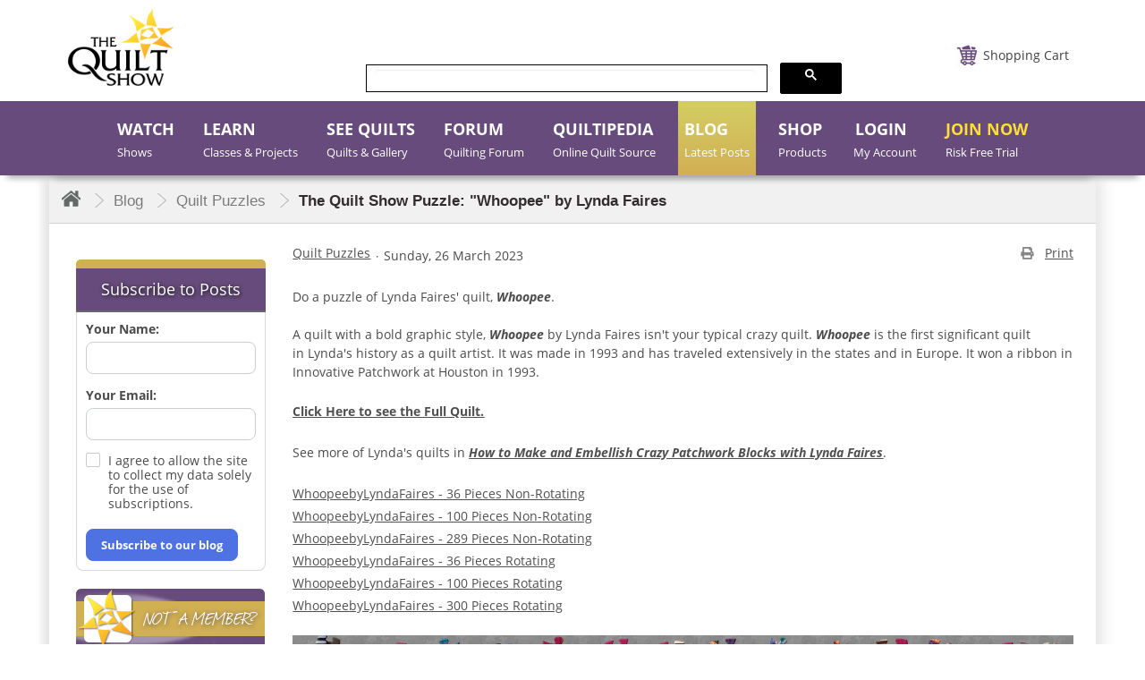

--- FILE ---
content_type: text/html; charset=utf-8
request_url: https://thequiltshow.com/blog/quilt-puzzles/the-quilt-show-puzzle-whoopee-by-lynda-faires
body_size: 18881
content:

<!doctype html>
<!--[if lt IE 7]> <html prefix="og: http://ogp.me/ns#" class="no-js lt-ie9 lt-ie8 lt-ie7" lang="en"> <![endif]-->
<!--[if IE 7]>    <html prefix="og: http://ogp.me/ns#" class="no-js lt-ie9 lt-ie8" lang="en"> <![endif]-->
<!--[if IE 8]>    <html prefix="og: http://ogp.me/ns#" class="no-js lt-ie9" lang="en"> <![endif]-->
<!--[if gt IE 8]><!-->
<html prefix="og: http://ogp.me/ns#" class="no-js"  lang="en-gb" dir="ltr">
<!--<![endif]-->

<head>
<!-- Website Design and Development by The Turn Group | Rodney Liber and Jacob Hodara -->
<meta http-equiv="Content-Type" content="text/html; charset=utf-8">
<meta name="viewport" content="width=device-width, initial-scale=1">
<meta name="google-site-verification" content="egHYQQ5SJu0xufp03wZ2www32AXlnqLCHFJvzfGw-9o" />
<link href="https://cdnjs.cloudflare.com/ajax/libs/chosen/1.6.0/chosen.css" rel="stylesheet" />
<link href="/templates/quiltdev/fonts/Lane-Narrow/styles.css" rel="stylesheet" type="text/css" />
<!--<link href="https://thequiltshow.com/components/com_eshop/themes/default/css/custom.css?a=12" type="text/css" />-->
<meta charset="utf-8" />
	<base href="https://thequiltshow.com/blog/quilt-puzzles/the-quilt-show-puzzle-whoopee-by-lynda-faires" />
	<meta name="keywords" content="    Puzzle, Lynda Faires, Lynda MH Faires, 2003" />
	<meta name="robots" content="max-snippet:-1,max-image-preview:large,max-video-preview:-1" />
	<meta name="twitter:image" content="https://thequiltshow.com/images/easyblog_articles/2135/b2ap3_large_jigsawwhoopeebylyndafaires.jpg" />
	<meta name="twitter:card" content="summary_large_image" />
	<meta name="twitter:url" content="https://thequiltshow.com/blog/quilt-puzzles/the-quilt-show-puzzle-whoopee-by-lynda-faires" />
	<meta name="twitter:title" content="The Quilt Show Puzzle: &amp;quot;Whoopee&amp;quot; by Lynda Faires" />
	<meta name="twitter:description" content="A puzzle of Whoopee by Lynda Faires." />
	<meta property="og:title" content="The Quilt Show Puzzle: &amp;quot;Whoopee&amp;quot; by Lynda Faires" />
	<meta property="og:type" content="article" />
	<meta property="og:url" content="https://thequiltshow.com/blog/quilt-puzzles/the-quilt-show-puzzle-whoopee-by-lynda-faires" />
	<meta name="og:site_name" content="The Quilt Show" />
	<meta property="og:image" content="https://thequiltshow.com/images/easyblog_articles/2135/b2ap3_large_jigsawwhoopeebylyndafaires.jpg" />
	<meta property="og:image:alt" content="A Puzzle of Whoopee by Lynda Faires" />
	<meta property="og:image:width" content="1280" />
	<meta property="og:image:height" content="789" />
	<meta property="og:title" content="The Quilt Show Puzzle: &amp;quot;Whoopee&amp;quot; by Lynda Faires" />
	<meta property="og:description" content="A puzzle of Whoopee by Lynda Faires." />
	<meta property="og:type" content="article" />
	<meta property="og:url" content="https://thequiltshow.com/blog/quilt-puzzles/the-quilt-show-puzzle-whoopee-by-lynda-faires" />
	<meta property="og:site_name" content="The Quilt Show" />
	<meta name="description" content="A puzzle of &quot;Whoopee&quot; by Lynda Faires." />
	<meta name="generator" content="Joomla! - Open Source Content Management" />
	<title>The Quilt Show Puzzle: &quot;Whoopee&quot; by Lynda Faires - The Quilt Show Quilting Blog</title>
	<link href="//thequiltshow.com/images/easyblog_articles/2135/b2ap3_thumbnail_jigsawwhoopeebylyndafaires.jpg" rel="preload" as="image" />
	<link href="/templates/quiltdev/favicon.ico" rel="shortcut icon" type="image/vnd.microsoft.icon" />
	<link href="https://thequiltshow.com/blog/quilt-puzzles/the-quilt-show-puzzle-whoopee-by-lynda-faires" rel="canonical" />
	<link href="https://thequiltshow.com/media/com_komento/styles/vendors/fontawesome/css/font-awesome.min.css" rel="stylesheet" />
	<link href="https://thequiltshow.com/components/com_komento/themes/wireframe/styles/style.min.css?33f71c749256e7c5d9213704dcf409e7=1" rel="stylesheet" />
	<link href="/media/plg_system_jcepro/site/css/content.min.css?86aa0286b6232c4a5b58f892ce080277" rel="stylesheet" />
	<link href="/media/modals/css/bootstrap.min.css?v=12.3.6.p" rel="stylesheet" />
	<link href="/templates/system/css/system.css?e821f314e7bd44c113bacdc909c5250e" rel="stylesheet" />
	<link href="/templates/quiltdev/css/bootstrap.min.css?e821f314e7bd44c113bacdc909c5250e" rel="stylesheet" />
	<link href="/templates/quiltdev/css/font-awesome.min.css?e821f314e7bd44c113bacdc909c5250e" rel="stylesheet" />
	<link href="/templates/quiltdev/css/slick.css?e821f314e7bd44c113bacdc909c5250e" rel="stylesheet" />
	<link href="https://thequiltshow.com/templates/quiltdev/css/magnific-popup.css" rel="stylesheet" />
	<link href="https://thequiltshow.com/modules/mod_eshop_cart/asset/css/style.css" rel="stylesheet" />
	<link href="/components/com_eshop/assets/bootstrap/css/bootstrap.css" rel="stylesheet" />
	<link href="/components/com_eshop/assets/bootstrap/css/bootstrap.min.css" rel="stylesheet" />
	<link href="/media/foundry/css/foundry.min.css?71f13d02d937c88bb0a174fd617138cd=1" rel="stylesheet" />
	<link href="/media/foundry/css/vendor/fontawesome/css/all.min.css?71f13d02d937c88bb0a174fd617138cd=1" rel="stylesheet" />
	<link href="/components/com_easyblog/themes/wireframe/styles/style-6.0.9.min.css" rel="stylesheet" />
	<link href="/media/foundry/css/utilities.min.css?71f13d02d937c88bb0a174fd617138cd=1" rel="stylesheet" />
	<link href="/media/com_widgetkit/css/site.css" rel="stylesheet" id="widgetkit-site-css" />
	<script data-cfasync="false" type="application/json" class="joomla-script-options new">{"csrf.token":"cf57803ea28182f1645ef1a40a78df85","system.paths":{"root":"","base":""},"fd.options":{"rootUrl":"https:\/\/thequiltshow.com","environment":"production","version":"1.1.15","token":"cf57803ea28182f1645ef1a40a78df85","scriptVersion":"71f13d02d937c88bb0a174fd617138cd=1","scriptVersioning":true,"isMobile":false},"rl_modals":{"class":"modal_link","defaults":{"opacity":"0.8","maxWidth":"95%","maxHeight":"95%","current":"{current} \/ {total}","previous":"previous","next":"next","close":"close","xhrError":"This content failed to load.","imgError":"This image failed to load."},"auto_correct_size":1,"auto_correct_size_delay":0,"disable_background_scrolling":0,"disable_on_mobile":0,"disable_on_mobile_splash":0,"mobile_max_width":767,"open_by_url":null},"system.keepalive":{"interval":3600000,"uri":"\/component\/ajax\/?format=json"}}</script>
	<script data-cfasync="false" src="/media/jui/js/jquery.min.js"></script>
	<script data-cfasync="false" src="/media/jui/js/jquery-migrate.min.js"></script>
	<script src="/media/jui/js/jquery-noconflict.js"></script>
	<script src="/media/k2/assets/js/k2.frontend.js?v=2.10.3&b=20200429&sitepath=/"></script>
	<script data-cfasync="false" src="/media/system/js/core.js?e821f314e7bd44c113bacdc909c5250e"></script>
	<script src="/media/foundry/scripts/core.min.js?71f13d02d937c88bb0a174fd617138cd=1"></script>
	<script src="/media/modals/js/jquery.touchSwipe.min.js"></script>
	<script src="/media/modals/js/jquery.modals.min.js?v=12.3.6.p"></script>
	<script src="/media/modals/js/script.min.js?v=12.3.6.p"></script>
	<script src="/media/jui/js/bootstrap.min.js?e821f314e7bd44c113bacdc909c5250e"></script>
	<!--[if lt IE 9]><script src="/media/jui/js/html5.js?e821f314e7bd44c113bacdc909c5250e"></script><![endif]-->
	<script src="https://thequiltshow.com/templates/quiltdev/javascript/jquery.magnific-popup.js"></script>
	<!--[if lt IE 9]><script src="/media/system/js/polyfill.event.js?e821f314e7bd44c113bacdc909c5250e"></script><![endif]-->
	<script src="/media/system/js/keepalive.js?e821f314e7bd44c113bacdc909c5250e"></script>
	<script src="https://thequiltshow.com/components/com_eshop/assets/js/noconflict.js"></script>
	<script src="/media/com_widgetkit/js/maps.js" defer></script>
	<script data-cfasync="false"src="/media/com_widgetkit/lib/uikit/dist/js/uikit.min.js"></script>
	<script src="/media/com_widgetkit/lib/uikit/dist/js/uikit-icons.min.js"></script>
	<script>
jQuery(function($){ initTooltips(); $("body").on("subform-row-add", initTooltips); function initTooltips (event, container) { container = container || document;$(container).find(".hasTooltip").tooltip({"html": true,"container": "body"});} });
	</script>
	<!--googleoff: index-->
<script type="text/javascript">
window.ezb = window.eb = {
	"environment": "production",
	"rootUrl": "https://thequiltshow.com",
	"ajaxUrl": "https://thequiltshow.com/?option=com_easyblog&lang=&Itemid=5953",
	"token": "cf57803ea28182f1645ef1a40a78df85",
	"mobile": false,
	"ios": false,
	"locale": "en-GB",
	"momentLang": "en-gb",
	"direction": "ltr",
	"appearance": "light",
	"version": "3922345bbbd43179c61c242e03bb5af8",
	"scriptVersioning": true
};
</script>
<!--googleon: index-->
	<script src="/media/com_easyblog/scripts/site-6.0.9.min.js"></script>
	<style type="text/css">#eb .eb-header .eb-toolbar,#eb .eb-toolbar__search { background-color:#333333;}#eb .eb-header .eb-toolbar,#eb .eb-toolbar__item--search,#eb .eb-toolbar__search .o-select-group .form-control {border-color:#333333; }#eb .eb-toolbar__search-close-btn > a,#eb .eb-toolbar__search-close-btn > a:hover,#eb .eb-toolbar__search-close-btn > a:focus,#eb .eb-toolbar__search-close-btn > a:active,#eb .eb-header .eb-toolbar .eb-toolbar__search-input,#eb .eb-header .eb-toolbar .o-nav__item .eb-toolbar__link,#eb .eb-toolbar__search .o-select-group .form-control,#eb .eb-toolbar .btn-search-submit { color:#ffffff !important; }#eb .eb-toolbar__search .o-select-group__drop {color:#ffffff;}#eb .eb-toolbar__search .o-select-group,#eb .eb-header .eb-toolbar .o-nav__item.is-active .eb-toolbar__link,#eb .eb-header .eb-toolbar .o-nav__item .eb-toolbar__link:hover,#eb .eb-header .eb-toolbar .o-nav__item .eb-toolbar__link:focus,#eb .eb-header .eb-toolbar .o-nav__item .eb-toolbar__link:active { background-color:#5c5c5c; }#eb .eb-toolbar__link.has-composer,#eb .eb-toolbar .btn-search-submit {background-color:#428bca !important; }#eb .eb-reading-progress {background:#f5f5f5 !important;color:#57b4fc !important;}#eb .eb-reading-progress::-webkit-progress-bar {background:#f5f5f5 !important;}#eb .eb-reading-progress__container {background-color:#f5f5f5 !important;}#eb .eb-reading-progress::-moz-progress-bar {background:#57b4fc !important;}#eb .eb-reading-progress::-webkit-progress-value {background:#57b4fc !important;}#eb .eb-reading-progress__bar {background:#57b4fc !important;}</style>
	<!--googleoff: index-->
<script type="text/javascript">
window.kt = {
	"environment": "production",
	"rootUrl": "https://thequiltshow.com",
	"ajaxUrl": "https://thequiltshow.com/?option=com_komento&lang=&Itemid=5953",
	"baseUrl": "https://thequiltshow.com/index.php?option=com_komento&lang=none&Itemid=5953",
	"token": "cf57803ea28182f1645ef1a40a78df85",
	"mobile": false,
	"siteName": "The Quilt Show",
	"locale": "en-GB",
	"direction": "ltr",
	"ratings": {
		"options": {
			"starType": 'i',
			"half": true,
			"starOn": 'raty raty-star raty-star--on',
			"starOff": 'raty raty-star-o raty-star--off',
			"starHalf": 'raty raty-star-half-o',
			"hints": [
						"bad", 
						"poor",
						"regular",
						"good",
						"gorgeous"
			]
		}
	}
};
</script>
<!--googleon: index-->
	<script src="/media/com_komento/scripts/site-3.1.5.min.js"></script>
	<!-- Joomla Facebook Integration Begin -->
<script type='text/javascript'>
!function(f,b,e,v,n,t,s){if(f.fbq)return;n=f.fbq=function(){n.callMethod?
n.callMethod.apply(n,arguments):n.queue.push(arguments)};if(!f._fbq)f._fbq=n;
n.push=n;n.loaded=!0;n.version='2.0';n.queue=[];t=b.createElement(e);t.async=!0;
t.src=v;s=b.getElementsByTagName(e)[0];s.parentNode.insertBefore(t,s)}(window,
document,'script','https://connect.facebook.net/en_US/fbevents.js');
fbq('init', '780304976348330', {}, {agent: 'pljoomla'});
fbq('track', 'PageView');
</script>
<noscript>
<img height="1" width="1" style="display:none" alt="fbpx"
src="https://www.facebook.com/tr?id=780304976348330&ev=PageView&noscript=1"/>
</noscript>
<!-- DO NOT MODIFY -->
<!-- Joomla Facebook Integration end -->
	<!-- Start: Google Structured Data -->
             <script type="application/ld+json" data-type="gsd"> { "@context": "https://schema.org", "@type": "BreadcrumbList", "itemListElement": [ { "@type": "ListItem", "position": 1, "name": "Home", "item": "https://thequiltshow.com/" }, { "@type": "ListItem", "position": 2, "name": "Blog // Latest Posts", "item": "https://thequiltshow.com/blog" }, { "@type": "ListItem", "position": 3, "name": "Quilt Puzzles", "item": "https://thequiltshow.com/blog/quilt-puzzles" }, { "@type": "ListItem", "position": 4, "name": "The Quilt Show Puzzle: &quot;Whoopee&quot; by Lynda Faires", "item": "https://thequiltshow.com/blog/quilt-puzzles/the-quilt-show-puzzle-whoopee-by-lynda-faires" } ] } </script> <script type="application/ld+json" data-type="gsd"> { "@context": "https://schema.org", "@type": "Article", "mainEntityOfPage": { "@type": "WebPage", "@id": "https://thequiltshow.com/blog/quilt-puzzles/the-quilt-show-puzzle-whoopee-by-lynda-faires" }, "headline": "The Quilt Show Puzzle: &quot;Whoopee&quot; by Lynda Faires", "description": "&lt;p&gt;Do a puzzle of Lynda Faires&#039; quilt, &lt;em&gt;&lt;strong&gt;Whoopee&lt;/strong&gt;&lt;/em&gt;.&lt;/p&gt;", "image": { "@type": "ImageObject", "url": "https://thequiltshow.com/images/easyblog_articles/2135/b2ap3_thumbnail_jigsawwhoopeebylyndafaires.jpg" }, "author": { "@type": "Person", "name": "John Anderson", "url": "https://thequiltshow.com/blog/quilt-puzzles/the-quilt-show-puzzle-whoopee-by-lynda-faires" }, "publisher": { "@type": "Organization", "name": "The Quilt Show", "logo": { "@type": "ImageObject", "url": "https://thequiltshow.com/images/logo.png" } }, "datePublished": "2023-03-26T21:00:37-05:00", "dateCreated": "2023-03-26T21:00:00-05:00", "dateModified": "2023-03-26T21:00:50-05:00" } </script>
            <!-- End: Google Structured Data -->

<link href="/templates/quiltdev/css/template.css" rel="stylesheet" />
<link href="/templates/quiltdev/css/custom.css?v=4330" rel="stylesheet" />
<link href="/templates/quiltdev/css/custom-p.css" rel="stylesheet" />
<link href="/templates/quiltdev/css/custom-j.css" rel="stylesheet" />
<link href="/templates/quiltdev/css/custom-h.css" rel="stylesheet" />
<link href="/templates/quiltdev/css/custom-mj.css" rel="stylesheet" />
<!-- Fonts and Styles-->
<style>
@font-face {
font-family: 'Open Sans';
font-style: normal;
font-weight: 400;
src: url('/templates/quiltdev/fonts/open-sans-v17-latin-regular.eot'); /* IE9 Compat Modes */
src: local('Open Sans Regular'), local('OpenSans-Regular'),
url('/templates/quiltdev/fonts/open-sans-v17-latin-regular.eot?#iefix') format('embedded-opentype'), /* IE6-IE8 */
url('/templates/quiltdev/fonts/open-sans-v17-latin-regular.woff2') format('woff2'), /* Super Modern Browsers */
url('/templates/quiltdev/fonts/open-sans-v17-latin-regular.woff') format('woff'), /* Modern Browsers */
url('/templates/quiltdev/fonts/open-sans-v17-latin-regular.ttf') format('truetype'), /* Safari, Android, iOS */
url('/templates/quiltdev/fonts/open-sans-v17-latin-regular.svg#OpenSans') format('svg'); /* Legacy iOS */
}
</style>

<style>.chosen-container {width:200px !important;}</style>

<!-- End Fonts and Styles -->
    
<!-- Head Scripts added by The Turn Group -->    

<!-- Dashboard Shop Updates -->
<script>
jQuery( document ).ready(function() {
    jQuery(".renewal-link a ").attr("href","/dashboard");
	jQuery(document).bind('cbox_closed', function(){
    location.reload();
	});
	
	jQuery("input[name='options[1760]']").on("keyup", function(event) {
    var value = jQuery(this).val();
    if (value.indexOf('$') != -1) {
      jQuery(this).val(value.replace(/\$/g, ""));
    }
  })
	
});
</script>

<!-- Dashboard Shop Updates -->

<!-- Shop Sticky Sub Nav Feature -->
<script>
jQuery(window).scroll(function() {
    var distanceFromTop = jQuery(this).scrollTop();
    if (distanceFromTop >= (jQuery('#header').height()+220)) {
        jQuery('.submenushop').addClass('sticky');
    } else {
        jQuery('.submenushop').removeClass('sticky');
    }
});
</script>
<!-- End Shop Sticky Sub Nav Feature -->

<!-- New Global site tag (gtag.js) - Google Analytics -->
<script async src="https://www.googletagmanager.com/gtag/js?id=G-EHXWZ9YRWK"></script>
<script>
  window.dataLayer = window.dataLayer || [];
  function gtag(){dataLayer.push(arguments);}
  gtag('js', new Date());
  gtag('config', 'G-EHXWZ9YRWK');
  gtag('config', 'UA-2029053-1');
</script>
<!-- End Google Analytics -->

<!-- Google Tag Manager -->
<script>(function(w,d,s,l,i){w[l]=w[l]||[];w[l].push({'gtm.start':
new Date().getTime(),event:'gtm.js'});var f=d.getElementsByTagName(s)[0],
j=d.createElement(s),dl=l!='dataLayer'?'&l='+l:'';j.async=true;j.src=
'https://www.googletagmanager.com/gtm.js?id='+i+dl;f.parentNode.insertBefore(j,f);
})(window,document,'script','dataLayer','GTM-5PFBBVC');</script>
<!-- End Google Tag Manager -->


<!-- Meta Pixel Code -->
<script>
!function(f,b,e,v,n,t,s)
{if(f.fbq)return;n=f.fbq=function(){n.callMethod?
n.callMethod.apply(n,arguments):n.queue.push(arguments)};
if(!f._fbq)f._fbq=n;n.push=n;n.loaded=!0;n.version='2.0';
n.queue=[];t=b.createElement(e);t.async=!0;
t.src=v;s=b.getElementsByTagName(e)[0];
s.parentNode.insertBefore(t,s)}(window, document,'script',
'https://connect.facebook.net/en_US/fbevents.js');
fbq('init', '174626930106209');
fbq('track', 'PageView');
</script>
<noscript><img height="1" width="1" style="display:none"
src="https://www.facebook.com/tr?id=174626930106209&ev=PageView&noscript=1"
/></noscript>
<!-- End Meta Pixel Code -->

<script type="text/javascript">
    (function(c,l,a,r,i,t,y){
        c[a]=c[a]||function(){(c[a].q=c[a].q||[]).push(arguments)};
        t=l.createElement(r);t.async=1;t.src="https://www.clarity.ms/tag/"+i;
        y=l.getElementsByTagName(r)[0];y.parentNode.insertBefore(t,y);
    })(window, document, "clarity", "script", "rce9db6vu6");
</script>

<script data-cfasync="false" type="text/javascript">
            /* <![CDATA[ */
            var s2AjaxUri = "/index.php?option=com_jreviews&format=ajax",
                jreviews = jreviews || {};
            jreviews.cms = 1;
            jreviews.relpath = "";
            jreviews.calendar_img = "/components/com_jreviews/jreviews/views/themes/default/theme_images/calendar.png",
            jreviews.lang = jreviews.lang || {};
            jreviews.qvars = {"pg":"page","mc":"m"};
            jreviews.locale = "en_GB";
            jreviews.fb = {"appid":"","og":"1","xfbml":false};
            jreviews.comparison = {
                numberOfListingsPerPage: 3,
                maxNumberOfListings: 15,
                compareURL: "/jreviews/categories/compare/id:listing_ids"
            };
            jreviews.mobi = 0;
            jreviews.iOS = 0;
            jreviews.isRTL = 0;
            /* ]]> */
            </script>
              
              <script data-cfasync="false" type="text/javascript">
   jQuery(document).on('ready', function() {

  jQuery(".centervw").slick({
        dots: true,
        infinite: true,
        centerMode: true,
		  speed: 300,
        slidesToShow: 1,
        slidesToScroll: 1,
  variableWidth: true		
      });
    });
	 jQuery(window).on('load', function() {
		 setTimeout(function(){
	jQuery('button.slick-next.slick-arrow').click();
	}, 600);
	 });
</script>	
  <script  data-cfasync="false" type="text/javascript" >

jQuery(document).ready(function(){

jQuery("li#loginnew").insertAfter(".item-119");
jQuery("li#loginnew").addClass("tshow");
setTimeout(function(){  
//openpopup();
jQuery("#mainloginpop").on("click", function (event) {
openpopup();
event.stopPropagation();
});
jQuery("#mainloginpopm").on("click", function (event) {
openpopup();
event.stopPropagation();
});

}, 200);

});

</script>

<!-- End Head Scripts added by The Turn Group -->
</head>

<body class=" guestsite  inner-blog mthidden 5953">

<!-- Google Tag Manager (noscript) -->
<noscript><iframe src="https://www.googletagmanager.com/ns.html?id=GTM-5PFBBVC"
height="0" width="0" style="display:none;visibility:hidden"></iframe></noscript>
<!-- End Google Tag Manager (noscript) -->

	<div id="wrapper">
		<header id="header">
				<div class="container">
		
<ul class="topnav mobile-menu"><li>
<div id="membershipselect"></div>
</li><li></li><li><a title="Login" id="mainloginpopm" href="#login">Login</a></li><li><a href="/help">Help</a></li><li><a href="/shop/cart">Cart</a></li><li><a href="/join">Join</a></li><li><a id="searchmobile" href="#"><i class="fa fa-search"></i></a></li><div id="searchmobilebar"></div></ul>
		
		</div>
					<div class="header-before"></div>
			<div class="header-after"></div>
			<div class="container">
				<div class="header-in">
				
					<div class="logo">
						

<div class="custom"  >
	<p class="desktop-logo"><a title="The Quilt Show" href="/"><img title="The Quilt Show" src="/images/logo.png" alt="The Quilt Show" /></a></p>
<p class="mobile-logo"><a title="The Quilt Show" href="/"><img title="The Quilt Show" src="/images/logo-mobile-view.png" alt="The Quilt Show" /></a></p></div>

					</div>
					<div class="logo-after"></div>
				</div>
				<div class="header_right">
					<div class="head_top">
						<div class="toggle-blk">
							<img src="/images/icon-menu.png" alt="" />
						</div>
						
								<div id="eshop-cart" class="eshop-cart carteshop">
		<div class="eshop-items">
			
			<a href="/shop/cart">
				<span id="eshop-cart-total" >
					Shopping Cart				</span>
			</a>
		</div>
		<div class="eshop-content" style="display: none;">
		Your shopping cart is empty!		</div>
	</div>
<!--	<script>
		(function($) {
			$(document).ready(function() {
				$('.eshop-items > a').click(function() {
					/*$('.eshop-content').slideToggle('fast');*/
					return false;
				});
				
				$('.eshop-items a').on( "hover", function() {
				$('.eshop-content').show('fast');
				});
				$('.eshop-content').mouseleave(function() {
					setTimeout(function(){
					$('.eshop-content').hide('slow');
					}, 0); // no delay
				});
										$('.eshop-items a').mouseleave(function() {
					setTimeout(function(){
					$('.eshop-content').hide('slow');
					}, 0); // no delay
				});
						//Ajax remove cart item
				$('.eshop-remove-item').bind('click', function() {
					var id = $(this).attr('id');
					$.ajax({
						type :'POST',
						url  : 'https://thequiltshow.com/index.php?option=com_eshop&task=cart.remove&key=' +  id + '&redirect=0',
						beforeSend: function() {
							$('.wait').html('<img src="/components/com_eshop/assets/images/loading.gif" alt="" />');
						},
						success : function() {
															$.ajax({
									url: 'https://thequiltshow.com/index.php?option=com_eshop&view=cart&layout=mini&format=raw&cache=813161',
									dataType: 'html',
									success: function(html) {
										setTimeout(function(){ 
										$('#eshop-cart').html(html);
										$('.eshop-content').show();
										800);
									},
									error: function(xhr, ajaxOptions, thrownError) {
										alert(thrownError + "\r\n" + xhr.statusText + "\r\n" + xhr.responseText);
									}
								});
														},
						error: function(xhr, ajaxOptions, thrownError) {
							alert(thrownError + "\r\n" + xhr.statusText + "\r\n" + xhr.responseText);
						}
					});
				});
			});
		})(jQuery)
	</script>-->
	<script>
			(function($) {
			$(document).ready(function() {
				$('.eshop-items > a').click(function() {
					/*$('.eshop-content').slideToggle('fast');*/
					//return false;
				});
				
				$('.eshop-items a').on( "hover", function() {
				$('.eshop-content').show('fast');
				});
				$('.eshop-content').mouseleave(function() {
					setTimeout(function(){
					$('.eshop-content').hide('slow');
					}, 0); // no delay
				});

			});
		})(jQuery)
	
	</script>
	
						<div class="clearfix"></div>
					</div>
					<div class="tweets-block">
						

<div class="custom"  >
	<script cfasync="false" async src="https://cse.google.com/cse.js?cx=a57bca6dba8f243b0"></script>
    <script>
        document.addEventListener('DOMContentLoaded', function() {
            var cx = 'a57bca6dba8f243b0'; // Insert your own Custom Search Engine ID here
            var gcse = document.createElement('script'); 
            gcse.type = 'text/javascript'; 
            gcse.async = true;
            gcse.src = 'https://cse.google.com/cse.js?cx=' + cx;
            var s = document.getElementsByTagName('script')[0]; 
            s.parentNode.insertBefore(gcse, s);
        });
    </script>

<div class="gcse-search"></div>
</div>

					</div>
					<div class="head_bottom"> 
					</div>
				</div>
			</div>
		</header>
		<!-- /header -->
		<div>
		</div>
		<!--menu section start here -->
		<div class="menu">
			<div class="container">
				<div class="row">
					<nav>
						<div class="toggle-block">
							<!-- <span class="toggle-btn">&nbsp;</span> -->
							<img src="/images/icon-menu.png" alt="" />
						</div>
						
						<style> .popup1 {     display: none; } </style><script>

function openpopup() {

    jQuery.magnificPopup.open({

        items: {

            src: '<div class="white-popup">'+jQuery('.popup').html()+'</div>',

            type: 'inline'

        }

    });

}

function openpopup1() {

    jQuery.magnificPopup.open({

        items: {

            src: '<div class="white-popup">'+jQuery('.popup1').html()+'</div>',

            type: 'inline'

        }

    });

}

</script>
<li id="loginnew">
<div id="membershipselect"><a title="Login" id="mainloginpop" href="javascript:;"><span class="main-title">LOGIN</span> <span class="sub-title">My Account</span></a>
<script>

jQuery(document).ready(function(){

jQuery("li#loginnew").insertAfter(".item-119");
jQuery("li#loginnew").addClass("tshow");
setTimeout(function(){  
//openpopup();
jQuery("#mainloginpop").on("click", function (event) {
openpopup();
event.stopPropagation();
});
jQuery("#mainloginpopm").on("click", function (event) {
openpopup();
event.stopPropagation();
});

}, 200);

});

</script>


<div class="custom popup"  >
	<div class="row">&nbsp;
<div class="col-md-7">		<div class="moduletable">
							<h3>Member Login</h3>
						
<form action="/index.php?cache=95584" method="post" id="login-form" class="form-inline">

	
	<div class="userdata">

		<div id="form-login-username" class="control-group">

			<div class="controls">

				
					<div class="input-prepend">

						<input id="modlgn-username" type="text" name="username" class="input-small" tabindex="0" size="18" placeholder="Email" />

					</div>

				
			</div>

		</div>

		<div id="form-login-password" class="control-group">

			<div class="controls">

				
					<div class="input-prepend">

						<input id="modlgn-passwd" type="password" name="password" class="input-small" tabindex="0" size="18" placeholder="Password" />

					</div>

				
			</div>

		</div>

		
		
		<div id="form-login-remember" class="control-group checkbox">

			<label for="modlgn-remember" class="control-label">Remember Me</label> <input id="modlgn-remember" type="checkbox" name="remember" class="inputbox" value="yes"/>

		</div>

		
		<div id="form-login-submit" class="control-group">

			<div class="controls">

				<button type="submit" tabindex="0" name="Submit" class="btn btn-primary login-button">Log in</button>

			</div>

		</div>

		
			<ul class="unstyled">

			
				<li>

					<a href="/join">

					Create an account <span class="icon-arrow-right"></span></a>

				</li>

			
				<li>

					<a href="/cdn-cgi/l/email-protection#f1928482859e9c948382948387989294b18599948084989d8582999e86df929e9cce8284939b949285ccb79e83969e85d1bc88d1b49c90989d">

					Forgot your email?</a>

				</li>

				<li>

					<a href="/forgot-password">

					Forgot your password?</a>

				</li>

			</ul>

	<input type="hidden" name="option" value="com_users" />

		<input type="hidden" name="task" value="user.login" />

		<input type="hidden" name="return" value="aHR0cHM6Ly90aGVxdWlsdHNob3cuY29tL2Jsb2cvcXVpbHQtcHV6emxlcy90aGUtcXVpbHQtc2hvdy1wdXp6bGUtd2hvb3BlZS1ieS1seW5kYS1mYWlyZXM=" />

		<input type="hidden" name="cf57803ea28182f1645ef1a40a78df85" value="1" />
	</div>

	
</form>

		</div>
	</div>
<div class="col-md-5"><a href="/join"> <img alt="not_a_member_try.png" src="https://quiltshowmedia.com/images/login/not_a_member_try.png" /></a></div>
</div></div>
<div class="custom popup1"><div class="row">
<div class="col-md-12">
<div class="moduletable">
<h3>Member Login</h3>
<p style="font-weight:bold;">Uh oh... You need to be logged in to view this!</p>
<p>&nbsp;</p>
<a href="/login" style="text-decoration:none;" class="btn btn-primary login-button">Log in</a></div>
</div>
</div>
<p>&nbsp;</p>
<p>&nbsp;</p>
<div class="row">
<div class="col-md-12">
<div class="moduletable">
<h3>Not a Member?</h3>
<p style="font-weight:bold;">Join now! Memberships start at just $4.95 a month and give you instant access to the entire site. Plus you get a coupon for 25% off your first order in our store!</p>
<p>&nbsp;</p>
<a href="/join" style="text-decoration:none;background-color:#ddc153;color:#000000;" class="btn btn-primary login-button">Join Now</a></div>
</div>
</div></div></div>
</li><ul class="nav menu">
<li class="item-189"><a href="/watch" title="Watch Quilt Shows and Quilting Videos Online"><span class="main-title">Watch</span><span class="sub-title">Shows</span></a></li><li class="item-1185"><a href="/learn" ><span class="main-title">Learn</span><span class="sub-title">Classes &amp; Projects</span></a></li><li class="item-191"><a href="/see-quilts" ><span class="main-title">See Quilts</span><span class="sub-title">Quilts &amp; Gallery</span></a></li><li class="item-192"><a href="/forum" ><span class="main-title">Forum</span><span class="sub-title">Quilting Forum</span></a></li><li class="item-194"><a href="/quiltipedia" ><span class="main-title">Quiltipedia</span><span class="sub-title">Online Quilt Source</span></a></li><li class="item-186 active parent"><a href="/blog" title="The Quilt Show Quilting Blog"><span class="main-title">Blog</span><span class="sub-title">Latest Posts</span></a></li><li class="item-119"><a href="/shop" title="The Quilting Store | Online Quilt Shop"><span class="main-title">Shop</span><span class="sub-title">Products</span></a></li><li class="item-6628"><a href="/join" class=" yel"><span class="main-title">JOIN NOW</span><span class="sub-title">Risk Free Trial</span></a></li></ul>

						
						<div class="clearfix"></div>
					</nav>
				</div>
			</div>
		</div>
                <!-- Content start -->
        <section class="content clearfix">
        	<div class="container">
            	            	<div class="row">
                	<div class="breadcrumbs">
                    	<style>
body .breadcrumb h1{
color: #231f20;
    font-family: "OpenSans", Arial, Helvetica, sans-serif;
    font-size: 12px;
    font-weight: 600;
	display: inline-block;
}

</style>
<ul  class="breadcrumb">
			<li class="active">
			<span class="divider icon-location"></span>
		</li>
	
				<li  >
													<a  href="/blog" class="pathway"><span >
									Blog					</span></a>
				
													<span class="divider">
						<img src="/templates/quiltdev/images/system/arrow.png" alt="" />					</span>
								<meta  content="1">
			</li>
					<li  >
													<a  href="/blog/quilt-puzzles" class="pathway"><span >
									Quilt Puzzles					</span></a>
				
													<span class="divider">
						<img src="/templates/quiltdev/images/system/arrow.png" alt="" />					</span>
								<meta  content="2">
			</li>
					<li   class="active">
				<span ><h1>
					The Quilt Show Puzzle: &quot;Whoopee&quot; by Lynda Faires</h1>
				</span>
				<meta  content="3">
			</li>

		</ul>

                    </div>
                </div>
                                <div class="row">
                	<div class="content_top">
																														                   </div>
                </div>
                
                	
                	                    
            
            	<div class="row colscontent">
		                	<div class="left_col col-md-3 col-sm-12">
                    	<jot position-8 s></jot>		<div class="moduletable custommenuleft purple blogposts">

					<h3>Subscribe to Posts</h3>
		
			<div id="eb" class="eb-mod mod_easyblogsubscribe custommenuleft purple blogposts" data-eb-module-subscribe>

	<form name="subscribe-blog" id="subscribe-blog-module" method="post" class="eb-mod-form">
		<div class="eb-mod-form-item form-group">
			<label for="eb-subscribe-fullname">
				Your Name:			</label>
			<input type="text" name="esfullname" class="form-control" id="eb-subscribe-fullname" data-eb-subscribe-name />
		</div>
	
		<div class="eb-mod-form-item form-group">
			<label for="eb-subscribe-email">
				Your Email:			</label>
			<input type="text" name="email" class="form-control" id="eb-subscribe-email" data-eb-subscribe-mail />
		</div>

		
				<div class="eb-mod-form-item form-group" data-eb-subscribe-terms>
			<div class="eb-checkbox">
				<input type="checkbox" id="agreementModule-559" name="agreement" value="1">
				<label for="agreementModule-559">
					I agree to allow the site to collect my data solely for the use of subscriptions.				</label>
			</div>
		</div>
		
		<div class="eb-mod-form-action">
			<a href="javascript:void(0);" class="btn btn-primary" data-subscribe-link>Subscribe to our blog</a>
		</div>
	</form>

	<script data-cfasync="false" src="/cdn-cgi/scripts/5c5dd728/cloudflare-static/email-decode.min.js"></script><script type="text/javascript">
	EasyBlog.ready(function($){

		$('[data-subscribe-link]').on("click", function() {
			var wrapper = $(this).parents('[data-eb-module-subscribe]');
			var type = 'site';
			var id = '0';

			var nameInput = wrapper.find('[data-eb-subscribe-name]');
			var mailInput = wrapper.find('[data-eb-subscribe-mail]');
			var usernameInput = wrapper.find('[data-eb-subscribe-username]');
			
			var name = $.trim(nameInput.val());
			var mail = $.trim(mailInput.val());
			var username = $.trim(usernameInput.val());

			var hasError = false;

			$('.form-group').removeClass('text-error');

			if (name == "") {
				nameInput.parents('.form-group').addClass("text-error");
				hasError = true;
			}

			if (mail == "") {
				mailInput.parents('.form-group').addClass("text-error");
				hasError = true;
			}

			
				var termsWrapper = wrapper.find('[data-eb-subscribe-terms]');
				var termsInput = termsWrapper.find('input[type=checkbox]');
				var agreed = $(termsInput).is(':checked');

				if (!agreed) {
					termsWrapper.addClass('text-error');
					hasError = true;
				}
			
			if (hasError) {
				return false;
			}

			// Determine whether the user want to register through this subscription process or not
			var registerWrapper = wrapper.find('[data-eb-subscribe-register]');
			var registerInput = registerWrapper.find('input[type=checkbox]');
			var agreedRegister = registerInput.is(':checked');

			EasyBlog.dialog({
				content: EasyBlog.ajax('site/views/subscription/subscribe', {
					"type": type,
					"id": id,
					"name": name,
					"email": mail,
					"username": username,
					"userId": "0",
					"register": agreedRegister ? 1 : 0

				}).fail(function(output) {
					
					EasyBlog.dialog({
						content: output
					});
				})
			});
		});
	});
	</script>
</div>

		</div>

	<div class="learnmore-left">
<h3>Not a Member?</h3>
<div class="txt"><strong>Join Now</strong> and <br/>Start Learning <br>Today.</div>
<div class="price"><span class="smalltext">For as little as</span><span class="pricet">$4.95</span><span class="recurring">Per Month</span></div>
<a href="/join" class="lmbut">Learn More</a></div>		<div class="moduletable signupform">

		
			<h4><span class="blackc">Newsletter</span> Signup</h4>


<p class="fsbold">Be the first to know about our 
special offers and latest news!</p>
<!-- START: Modals --><a href="https://thequiltshow.com/newsletter-popup?iFrame=true&amp;ml=1" class="modal_link button expanded sidebar-signup-newsletter-button" data-modal-inner-width="600" data-modal-inner-height="445" data-modal-class-name="no_title">SIGN UP</a><!-- END: Modals -->


		</div>

			<div class="moduletable custommenuleft purple blogposts">

					<h3>Latest Blog Posts</h3>
		
			<p>&nbsp;</p><div id="eb" class="eb-mod mod_easybloglatestblogs custommenuleft purple blogposts" data-eb-module-latest>
    
  
		<div class="eb-mod ">
		
					


	

	


	


	<div class="mod-cell">

		


		
	</div>




	


	
	<div class="eb-mod-title">
		<a href="/blog/quilt-puzzles/the-quilt-show-puzzle-sweet-surrender-by-cindy-seitz-krug" class="eb-mod-media-title ">The Quilt Show Puzzle: "Sweet Surrender" by Cindy Seitz-Krug</a>
	</div>








	

					


	

	


	


	<div class="mod-cell">

		


		
	</div>




	


	
	<div class="eb-mod-title">
		<a href="/blog/quilt-puzzles/jinnys-memory-match-01-21-26" class="eb-mod-media-title ">Jinny's Memory Match: 01/21/26</a>
	</div>








	

					


	

	


	


	<div class="mod-cell">

		


		
	</div>




	


	
	<div class="eb-mod-title">
		<a href="/blog/newsletters/quilt-show-newsletter-january-21-2026" class="eb-mod-media-title ">Quilt Show Newsletter - January 21, 2026</a>
	</div>








	

					


	

	


	


	<div class="mod-cell">

		


		
	</div>




	


	
	<div class="eb-mod-title">
		<a href="/blog/textile-talks-cut-from-the-same-cloth-textile-and-technology-presented-by-surface-design-association" class="eb-mod-media-title ">Textile Talks: Cut from the Same Cloth - Textile and Technology​, presented by Surface Design Association</a>
	</div>








	

					


	

	


	


	<div class="mod-cell">

		


		
	</div>




	


	
	<div class="eb-mod-title">
		<a href="/blog/quilt-puzzles/the-quilt-show-puzzle-pushing-boundaries-by-becky-goldsmith" class="eb-mod-media-title ">The Quilt Show Puzzle: "Pushing Boundaries" by Becky Goldsmith</a>
	</div>








	

					


	

	


	


	<div class="mod-cell">

		


		
	</div>




	


	
	<div class="eb-mod-title">
		<a href="/blog/newsletters/quilt-show-newsletter-january-18-2026" class="eb-mod-media-title ">Quilt Show Newsletter - January 18, 2026</a>
	</div>








	

					


	

	


	


	<div class="mod-cell">

		


		
	</div>




	


	
	<div class="eb-mod-title">
		<a href="/blog/on-the-set-with-angie-e-knowles-and-alex-anderson" class="eb-mod-media-title ">On the Set with Angie E. Knowles and Alex Anderson</a>
	</div>








	

					


	

	


	


	<div class="mod-cell">

		


		
	</div>




	


	
	<div class="eb-mod-title">
		<a href="/blog/quilt-puzzles/the-quilt-show-puzzle-simply-delicious-by-becky-goldsmith" class="eb-mod-media-title ">The Quilt Show Puzzle: "Simply Delicious" by Becky Goldsmith</a>
	</div>








	

					


	

	


	


	<div class="mod-cell">

		


		
	</div>




	


	
	<div class="eb-mod-title">
		<a href="/blog/newsletters/quilt-show-newsletter-january-16-2026" class="eb-mod-media-title ">Quilt Show Newsletter - January 16, 2026</a>
	</div>








	

					


	

	


	


	<div class="mod-cell">

		


		
	</div>




	


	
	<div class="eb-mod-title">
		<a href="/blog/quilt-puzzles/jinnys-memory-match-01-14-26" class="eb-mod-media-title ">Jinny's Memory Match: 01/14/26</a>
	</div>








	

			</div>
	
	</div>

<script type="text/javascript">
EasyBlog.require()
.script('site/vendors/ratings')
.done(function($) {
    $('[data-eb-module-latest] [data-rating-form]').implement(EasyBlog.Controller.Ratings);
});
</script>

		</div>

	<jot position-8 e></jot>
                    </div>
					                    <div class="main_col col-md-9 col-sm-12">
                    							<div id="system-message-container">
	</div>

														
							<style>
							        .komento_com_content {
                                        display:none;
                                    }
                                    #reviews .komento_com_content {
                                        display:block;
                                    }
							</style>
								<div id="eb" class="eb-component eb-wireframe eb-view-entry eb-layout-default inner-blog			si-theme--light
												 is-desktop								">
	<div class="eb-container" data-eb-container>

		<div class="eb-container__main">
			<div class="eb-content">
				
								<div class="eb-headers">
					
									</div>
				
				
									<div class="eb-template" data-name="site/layout/image/popup">
	<div id="eb" class="eb-image-popup">
		<div class="eb-image-popup-header">
			<div class="eb-image-popup-close-button"><i class="fdi fa fa-times"></i></div>
		</div>
		<div class="eb-image-popup-container"></div>
		<div class="eb-image-popup-footer">
			<div class="eb-image-popup-thumbs"></div>
		</div>
		<div class="eb-loader-o size-lg"></div>
	</div>
</div>
<div class="eb-template" data-name="site/layout/image/popup/thumb">
	<div class="eb-image-popup-thumb"><div></div></div>
</div>
					<div class="eb-template" data-name="site/layout/image/container">
	<div class="eb-image">
		<div class="eb-image-figure">
			<a class="eb-image-viewport"></a>
		</div>
		<div class="eb-image-caption"><span></span></div>
	</div>
</div>
				
				<div data-eb-posts>
	<div data-eb-posts-wrapper>
		<div data-eb-post-section data-url="https://thequiltshow.com/blog/quilt-puzzles/the-quilt-show-puzzle-whoopee-by-lynda-faires" data-page-title="The Quilt Show Puzzle: &quot;Whoopee&quot; by Lynda Faires - The Quilt Show Quilting Blog" data-permalink="/blog/quilt-puzzles/the-quilt-show-puzzle-whoopee-by-lynda-faires" data-post-title="The Quilt Show Puzzle: &quot;Whoopee&quot; by Lynda Faires">
	<div class="eb-adsense-head clearfix">
			</div>

	<div data-blog-post>
					<div class="eb-reading-progress-sticky hide" data-eb-spy="affix" data-offset-top="240">
	<progress value="0" max="100" class="eb-reading-progress" data-blog-reading-progress style="top:0px">
		<div class="eb-reading-progress__container">
			<span class="eb-reading-progress__bar"></span>
		</div>
	</progress>
</div>
		
		<div id="entry-2135" class="eb-entry fd-cf" data-blog-posts-item data-id="2135" data-uid="2135.10125">

			<div data-blog-reading-container>
				
				
				
								<div class="eb-entry-tools row-table">
					<div class="col-cell">
						<div class="eb-entry-helper">
							
							
															<div class="eb-help-print">
	<i class="fdi fa fa-print"></i>&nbsp;
	<a rel="nofollow" title="Print" href="/blog/quilt-puzzles/the-quilt-show-puzzle-whoopee-by-lynda-faires?tmpl=component&print=1&format=print" data-post-print>
		Print	</a>
</div>
													</div>
					</div>

										<div class="col-cell cell-tight">
											</div>
									</div>
				
				
				
				<div class="eb-entry-head">
											<h1 id="title-2135" class="eb-entry-title reset-heading  ">
	The Quilt Show Puzzle: "Whoopee" by Lynda Faires</h1>
					
					
					<div class="eb-entry-meta text-muted">
	
		<div>
		<div class="eb-post-category comma-seperator">
	
		<span>
		<a href="/blog/quilt-puzzles">Quilt Puzzles</a>
	</span>
	</div>	</div>
	
	
		<div>
		<div class="eb-post-date">
	
	<time class="eb-meta-date" content="2023-03-26">
		Sunday, 26 March 2023	</time>
</div>
	</div>
	
	
	
	</div>
				</div>

				<div class="eb-entry-body type-standard clearfix">
					<div class="eb-entry-article clearfix" data-blog-content>
						
						
						


<p>Do a puzzle of Lynda Faires' quilt, <em><strong>Whoopee</strong></em>.</p>

<p>&nbsp;</p>
<p>A quilt with a bold graphic style, <em><strong>Whoopee</strong></em> by Lynda Faires isn't your typical crazy quilt.&nbsp;<em><strong>Whoopee</strong></em>&nbsp;is the first significant quilt in&nbsp;Lynda's history as a quilt artist. It was made in 1993 and has traveled extensively in the states and in Europe. It won a ribbon in Innovative Patchwork at Houston in 1993.</p>
<p>&nbsp;</p>
<p><a href="/see-quilts/featured-quilts/whoopee" target="_blank"><strong><span style="text-decoration: underline;">Click Here to see the Full Quilt.</span></strong></a></p>
<p>&nbsp;</p>
<p>See more of Lynda's quilts in <span style="text-decoration: underline;"><em><strong><a href="/watch/shows/how-to-make-and-embellish-crazy-patchwork-blocks-with-lynda-faires" target="_blank">How to Make and Embellish Crazy Patchwork Blocks with Lynda Faires</a></strong></em></span>.</p>
<p>&nbsp;</p>
<p><a href="https://www.jigsawplanet.com/?rc=play&amp;pid=380c35ba5aca&amp;view=maximized" _cke_saved_href="http://www.jigsawplanet.com/?rc=play&amp;pid=380c35ba5aca&amp;view=maximized" target="_blank" rel="nofollow noopener">WhoopeebyLyndaFaires - 36 Pieces Non-Rotating</a></p>
<p><a href="https://www.jigsawplanet.com/?rc=play&amp;pid=0f27af8b6ddc&amp;view=maximized" _cke_saved_href="http://www.jigsawplanet.com/?rc=play&amp;pid=0f27af8b6ddc&amp;view=maximized" target="_blank" rel="nofollow noopener">WhoopeebyLyndaFaires - 100 Pieces Non-Rotating</a></p>
<p><a href="https://www.jigsawplanet.com/?rc=play&amp;pid=17fa6f1d856b&amp;view=maximized" _cke_saved_href="http://www.jigsawplanet.com/?rc=play&amp;pid=17fa6f1d856b&amp;view=maximized" target="_blank" rel="nofollow noopener">WhoopeebyLyndaFaires - 289 Pieces Non-Rotating</a></p>
<p><a href="https://www.jigsawplanet.com/?rc=play&amp;pid=38dc7270b0e0&amp;view=maximized" _cke_saved_href="http://www.jigsawplanet.com/?rc=play&amp;pid=38dc7270b0e0&amp;view=maximized" target="_blank" rel="nofollow noopener">WhoopeebyLyndaFaires - 36 Pieces Rotating</a></p>
<p><a href="https://www.jigsawplanet.com/?rc=play&amp;pid=1fa80b4e2755&amp;view=maximized" _cke_saved_href="http://www.jigsawplanet.com/?rc=play&amp;pid=1fa80b4e2755&amp;view=maximized" target="_blank" rel="nofollow noopener">WhoopeebyLyndaFaires - 100 Pieces Rotating</a></p>
<p><a href="https://www.jigsawplanet.com/?rc=play&amp;pid=2010387aa5fd&amp;view=maximized" _cke_saved_href="http://www.jigsawplanet.com/?rc=play&amp;pid=2010387aa5fd&amp;view=maximized" target="_blank" rel="nofollow noopener">WhoopeebyLyndaFaires - 300 Pieces Rotating</a></p>
<p>&nbsp;</p>
<p>
<p><img alt="jigsawwhoopeebylyndafaires.jpg" src="http://quiltshowmedia.com/images/2023_Blogs/Puzzles/jigsawwhoopeebylyndafaires.jpg" style="display: block; margin-left: auto; margin-right: auto;" /></p>
</p>
<p>&nbsp;</p>
<p>Original Photo:&nbsp;Mary Kay Davis</p>
<p>&nbsp;</p>

						
											</div>

					
					
										<div class="eb-entry-ratings">
						<div class="eb-post-rating">
	<div class="eb-rating">
		<form id="blog-2135-ratings-form"
	class="eb-rating-form"
	data-id="2135"
	data-type="entry"
	data-rating-form
>
	<div class="flex items-center gap-xs flex-wrap" data-fd-rating-wrapper>
	<div class="flex-shrink-0">
		<div class="fd-rating"
			data-fd-rating
			data-read-only="0"
			data-extension="easyblog" 
			data-rtl="0"

			
			 data-score="5"		>
		</div>
	</div>
	<div class="flex-grow-1 min-w-0">

		<div class="text-xs">
				
				
					</div>
	
			
				<input type="hidden" name="ratings" data-fd-rating-input />
			</div>
</div>
	<div class="col-cell eb-rating-voters">
		
			<b class="eb-ratings-value" title="2 votes" data-rating-value>
				<span data-rating-total>2</span>

				<b><i class="fdi fa fa-check"></i></b>
			</b>

			</div>
</form>	</div>
</div>
					</div>
					
					
					
										<div class="eb-entry-tags">
						<div class="eb-tags cell-top type-3">
	<div class="col-cell cell-label">Tags:</div>
	<div class="col-cell cell-tags">
				<span>
			<a href="/blog/tags/puzzle">Puzzle</a>
		</span>
				<span>
			<a href="/blog/tags/lynda-faires">Lynda Faires</a>
		</span>
				<span>
			<a href="/blog/tags/2003">2003</a>
		</span>
			</div>
</div>
					</div>
					
																
																
									</div>
			</div>

			
					</div>

		
		
					
<div class="eb-comment-notice o-alert o-alert--warning mb-0">
	Comment for this post has been locked by admin.</div>

<a class="eb-anchor-link" name="comments" id="comments" data-allow-comment="0">&nbsp;</a>

<div id="kt" class="kt-frontend theme-wireframe komento_com_easyblog" 
	data-kt-wrapper
	data-component="com_easyblog" 
	data-cid="2135" 
	data-url="L2Jsb2cvcXVpbHQtcHV6emxlcy90aGUtcXVpbHQtc2hvdy1wdXp6bGUtd2hvb3BlZS1ieS1seW5kYS1mYWlyZXM="
	data-live="1" 
	data-live-interval="180"
>
	<a id="comments"></a>
	
			<a id="comments"></a>
	
	
	
		
					<div class="kt-title-bar" style="display:none;">
				<div class="o-grid">
					<div class="o-grid__cell o-grid__cell--center">
						<h3 class="kt-title-bar__title">
							Comments (<span class="commentCounter" data-kt-counter>1</span>)
						</h3>
					</div>

					<div class="o-grid__cell-auto-size o-grid__cell--center">
											</div>
				</div>
			</div>

			
			
			<div class="kt-comments-container" data-kt-comments-container>
				
				<div class="kt-comments " data-kt-comments>
																		<div class="kt-comments__item kmt-item kmt-comment-item-registered kt-group-2 kt-group-15 
		 
		 
		is-parent 
										can-minimize				"
		data-kt-comment-item
		data-pinned=""
		data-id="5256" 
		data-parentid="kmt-0"
		data-depth="0"
		itemscope itemtype="http://schema.org/Comment"
		style="">
	<div class="kt-comment">
		<div class="kt-comment__hd">
						<a id="comment-5256"></a>
						<div class="kt-comment__hd-col">
				<div class="o-media">
					<div class="o-media__image o-media--top">
						<div class="kt-avatar" itemscope="" itemprop="creator">
						    <div class="kt-avatar" itemscope="" itemprop="creator">
                                <a href="javascript:void(0);" class="o-avatar o-avatar--md" >
                                    <img class="avatar"  src="http://quiltshowmedia.com/images/avatars/1005408.jpg" />
                                </a>
                            </div>
						    
													</div>
					</div>
					<div class="o-media__body">
						<div class="" >
<!--IDL feb 13 JN -->
								<!--IDL apr 1 JN -->

<span>Judy Forkner</span>
<script>
jQuery(document).ready(function(){
	jQuery('.o-media__body a').addClass("disabled");
});
</script>
<style>
.o-media__body a.disabled {
  pointer-events: none;
  cursor: default;
      position: relative;
    top: 2px;
}
.o-media__body ol.g-list-inline.g-list-inline--delimited.kt-comment-meta {
    position: relative;
    top: -2px;
}
</style>
													</div>
						<ol class="g-list-inline g-list-inline--delimited kt-comment-meta">
							<li class="kt-comment-date" data-breadcrumb="·">
								<time itemprop="dateCreated" datetime="2023-03-29T21:44:56-05:00">
									about 2 years ago								</time>
								<time class="hidden"  datetime="2023-03-29T21:44:56-05:00"></time>
							</li>
							<!--<li class="kt-comment-permalink" data-breadcrumb="·">
								<a href="https://thequiltshow.com/blog/quilt-puzzles/the-quilt-show-puzzle-whoopee-by-lynda-faires#comment-5256,0" title="Permalink" data-kt-permalink>
									#5256								</a>
							</li>-->
						</ol>
						<div class="kt-comment-minimize">
							<i>This comment was minimized by the moderator on the site</i>
						</div>
					</div>
				</div>
			</div>
			<div class="kt-comment__hd-col-last">

				
				<a href="javascript:void(0);" class="kt-expand-label-wrap" data-kt-user-expand-comment data-kt-provide="tooltip" data-title="Expand Comment">
					<i class="fa fa-angle-double-down"></i>
				</a>

							</div>
		</div>

		<div class="kt-comment__bd">
			<div class="kt-comment-content kt-form-bg--0">
				<div class="kt-comment-content__bd" itemprop="text">
					<div class="kt-comment-message" data-kt-comment-content>
						<p>I took several classes from Lynda when I first started quilting--she lives in my part of CO! She's a great teacher!</p>					</div>

					
					
									</div>
			</div>
		</div>
		<div class="kt-comment__ft" data-comment-footer>
			<div class="kt-comment-content-action">
				<ol class="g-list-inline g-list-inline--delimited kt-comment-meta">
															
					
											<li class="kt-permalink-wrap" data-breadcrumb="·">
							<div class="btn-group">
								<a class="dropdown-toggle_" data-kt-toggle="dropdown" data-kt-likes-browser>
									<i class="fa fa-heart"></i> <span data-kt-likes-counter>0</span>
								</a>

															</div>
						</li>
										
					
				</ol>
			</div>

					</div>
	</div>
</div>
											
					<div class="o-empty">
						<div class="o-empty__content">
							<i class="o-empty__icon fa fa-comments-o"></i>
							<div class="o-empty__text t-lg-mt--md">There are no comments posted here yet</div>
						</div>
					</div>
				</div>

							</div>
				

<style>li.kmt-markitup-link { display: none; }

</style>

Please login to leave a comment.

	
	
	<span id="komento-token" style="display:none;"><input type="hidden" name="cf57803ea28182f1645ef1a40a78df85" value="1" /></span>
</div>
			</div>

	<div class="eb-adsense-foot clearfix">
			</div>
</div>

<script type="application/ld+json">
{
	"@context": "http://schema.org",
	"mainEntityOfPage": "https://thequiltshow.com/blog/quilt-puzzles/the-quilt-show-puzzle-whoopee-by-lynda-faires",
	"@type": ["BlogPosting", "Organization"],
	"name": "The Quilt Show",
	"headline": "The Quilt Show Puzzle: &quot;Whoopee&quot; by Lynda Faires",
	"image": "https://thequiltshow.com/images/easyblog_articles/2135/b2ap3_thumbnail_jigsawwhoopeebylyndafaires.jpg",
	"editor": "John Anderson",
	"genre": "Quilt Puzzles",
	"wordcount": "127",
	"publisher": {
		"@type": "Organization",
		"name": "The Quilt Show",
		"logo": {"@type":"ImageObject","url":"https:\/\/thequiltshow.com\/images\/easyblog_override\/schema\/logo.png","width":60,"height":60}	},
	"datePublished": "2023-03-26",
	"dateCreated": "2023-03-26",
	"dateModified": "2023-03-27",
	"description": "",
	"articleBody": "&lt;p&gt;Do a puzzle of Lynda Faires&#039; quilt, &lt;em&gt;&lt;strong&gt;Whoopee&lt;/strong&gt;&lt;/em&gt;.&lt;/p&gt;

&lt;p&gt;&amp;nbsp;&lt;/p&gt;
&lt;p&gt;A quilt with a bold graphic style, &lt;em&gt;&lt;strong&gt;Whoopee&lt;/strong&gt;&lt;/em&gt; by Lynda Faires isn&#039;t your typical crazy quilt.&amp;nbsp;&lt;em&gt;&lt;strong&gt;Whoopee&lt;/strong&gt;&lt;/em&gt;&amp;nbsp;is the first significant quilt in&amp;nbsp;Lynda&#039;s history as a quilt artist. It was made in 1993 and has traveled extensively in the states and in Europe. It won a ribbon in Innovative Patchwork at Houston in 1993.&lt;/p&gt;
&lt;p&gt;&amp;nbsp;&lt;/p&gt;
&lt;p&gt;&lt;a href=&quot;see-quilts/featured-quilts/whoopee&quot; target=&quot;_blank&quot;&gt;&lt;strong&gt;&lt;span style=&quot;text-decoration: underline;&quot;&gt;Click Here to see the Full Quilt.&lt;/span&gt;&lt;/strong&gt;&lt;/a&gt;&lt;/p&gt;
&lt;p&gt;&amp;nbsp;&lt;/p&gt;
&lt;p&gt;See more of Lynda&#039;s quilts in &lt;span style=&quot;text-decoration: underline;&quot;&gt;&lt;em&gt;&lt;strong&gt;&lt;a href=&quot;watch/shows/how-to-make-and-embellish-crazy-patchwork-blocks-with-lynda-faires&quot; target=&quot;_blank&quot;&gt;How to Make and Embellish Crazy Patchwork Blocks with Lynda Faires&lt;/a&gt;&lt;/strong&gt;&lt;/em&gt;&lt;/span&gt;.&lt;/p&gt;
&lt;p&gt;&amp;nbsp;&lt;/p&gt;
&lt;p&gt;&lt;a href=&quot;http://www.jigsawplanet.com/?rc=play&amp;amp;pid=380c35ba5aca&amp;amp;view=maximized&quot; _cke_saved_href=&quot;http://www.jigsawplanet.com/?rc=play&amp;amp;pid=380c35ba5aca&amp;amp;view=maximized&quot; target=&quot;_blank&quot; rel=&quot;nofollow noopener&quot;&gt;WhoopeebyLyndaFaires - 36 Pieces Non-Rotating&lt;/a&gt;&lt;/p&gt;
&lt;p&gt;&lt;a href=&quot;http://www.jigsawplanet.com/?rc=play&amp;amp;pid=0f27af8b6ddc&amp;amp;view=maximized&quot; _cke_saved_href=&quot;http://www.jigsawplanet.com/?rc=play&amp;amp;pid=0f27af8b6ddc&amp;amp;view=maximized&quot; target=&quot;_blank&quot; rel=&quot;nofollow noopener&quot;&gt;WhoopeebyLyndaFaires - 100 Pieces Non-Rotating&lt;/a&gt;&lt;/p&gt;
&lt;p&gt;&lt;a href=&quot;http://www.jigsawplanet.com/?rc=play&amp;amp;pid=17fa6f1d856b&amp;amp;view=maximized&quot; _cke_saved_href=&quot;http://www.jigsawplanet.com/?rc=play&amp;amp;pid=17fa6f1d856b&amp;amp;view=maximized&quot; target=&quot;_blank&quot; rel=&quot;nofollow noopener&quot;&gt;WhoopeebyLyndaFaires - 289 Pieces Non-Rotating&lt;/a&gt;&lt;/p&gt;
&lt;p&gt;&lt;a href=&quot;http://www.jigsawplanet.com/?rc=play&amp;amp;pid=38dc7270b0e0&amp;amp;view=maximized&quot; _cke_saved_href=&quot;http://www.jigsawplanet.com/?rc=play&amp;amp;pid=38dc7270b0e0&amp;amp;view=maximized&quot; target=&quot;_blank&quot; rel=&quot;nofollow noopener&quot;&gt;WhoopeebyLyndaFaires - 36 Pieces Rotating&lt;/a&gt;&lt;/p&gt;
&lt;p&gt;&lt;a href=&quot;http://www.jigsawplanet.com/?rc=play&amp;amp;pid=1fa80b4e2755&amp;amp;view=maximized&quot; _cke_saved_href=&quot;http://www.jigsawplanet.com/?rc=play&amp;amp;pid=1fa80b4e2755&amp;amp;view=maximized&quot; target=&quot;_blank&quot; rel=&quot;nofollow noopener&quot;&gt;WhoopeebyLyndaFaires - 100 Pieces Rotating&lt;/a&gt;&lt;/p&gt;
&lt;p&gt;&lt;a href=&quot;http://www.jigsawplanet.com/?rc=play&amp;amp;pid=2010387aa5fd&amp;amp;view=maximized&quot; _cke_saved_href=&quot;http://www.jigsawplanet.com/?rc=play&amp;amp;pid=2010387aa5fd&amp;amp;view=maximized&quot; target=&quot;_blank&quot; rel=&quot;nofollow noopener&quot;&gt;WhoopeebyLyndaFaires - 300 Pieces Rotating&lt;/a&gt;&lt;/p&gt;
&lt;p&gt;&amp;nbsp;&lt;/p&gt;
&lt;p&gt;
&lt;p&gt;&lt;img alt=&quot;jigsawwhoopeebylyndafaires.jpg&quot; src=&quot;http://quiltshowmedia.com/images/2023_Blogs/Puzzles/jigsawwhoopeebylyndafaires.jpg&quot; style=&quot;display: block; margin-left: auto; margin-right: auto;&quot; /&gt;&lt;/p&gt;
&lt;/p&gt;
&lt;p&gt;&amp;nbsp;&lt;/p&gt;
&lt;p&gt;Original Photo:&amp;nbsp;Mary Kay Davis&lt;/p&gt;
&lt;p&gt;&amp;nbsp;&lt;/p&gt;",
	"author": {
		"@type": "Person",
		"url": "https://thequiltshow.com/blog/blogger/johnanderson",
		"name": "John Anderson",
		"image": "https://thequiltshow.com/media/com_easyblog/images/avatars/author.png"
	},
		"aggregateRating": {
			"@type": "http://schema.org/AggregateRating",
			"ratingValue": "5",
			"worstRating": "0.5",
			"bestRating": "5",
			"ratingCount": "2"
		}
	}
</script>

	</div>

	</div>

								<div>
					<script type="text/javascript">EasyBlog.ready(function($) {

	$('[data-post-print]').on('click', function(event) {
		var el = $(this),
			url = el.attr('href');


		window.open(url, 'win2', 'status=no,toolbar=no,scrollbars=yes,titlebar=no,menubar=no,resizable=yes,width=640,height=480,directories=no,location=no');

		// Prevent bubbling up.
		event.preventDefault();
	});
});
</script><script type="text/javascript">EasyBlog.require()
.script('site/posts/posts', 'site/posts/readingprogress')
.done(function($) {

	
	// Implement post library
	$('[data-blog-post]').implement(EasyBlog.Controller.Posts, {
		"ratings": true,
		"gdpr_enabled": false	});

			$('[data-blog-post]').implement(EasyBlog.Controller.Posts.Readingprogress, {
			"autoload" : false		});
	});
</script><script type="text/javascript">EasyBlog.require()
.script('site/posts/entry')

.done(function($) {
	var trackingId = 'G-EHXWZ9YRWK';

			var gaExists = false;

		// Determine if similar GA function is exists on the page, eg: from the template. #1343
		if (typeof gtag === 'function' || typeof ga === 'function' || typeof _gaq === 'function') {
			gaExists = true;
		}

		// We still load our own gtag method to be use in infinite scroll.
		window.dataLayer = window.dataLayer || [];
		window.ezb.gtag = function() {
			dataLayer.push(arguments);
		}

		window.ezb.gtag('js', new Date());

		// Track the page for the first time
		if (!gaExists) {
			window.ezb.gtag('config', trackingId);
		}
	
	$('[data-eb-posts]').implement(EasyBlog.Controller.Entry, {
		"postId": 2135,
		"isEbd": false,
		"autoload": true,
		"dropcap": false,
		"ga_enabled": true,
		"ga_tracking_id": trackingId,
		"currentPageUrl": "https://thequiltshow.com/blog/quilt-puzzles/the-quilt-show-puzzle-whoopee-by-lynda-faires",
		"isPreview": false,
		"userId" : 0,
		"isPollsEnabled": true	});
});
</script>				</div>
				
				
			</div>
		</div>
	</div>

	<div class="t-hidden" data-fd-tooltip-wrapper>
	<div id="fd" data-fd-tooltip-block data-appearance="light">
		<div class="light si-theme-foundry">
			<div class="o-tooltip" data-fd-tooltip-message></div>
		</div>
	</div>
</div></div>
																									<div class="row sq_row4">
								<div class="col-md-12 col-sm-12">
									<div class="sq_listings">	
										
									</div>
								</div>
							</div>
									                    </div>
                </div>
            </div>
        </section>
        <!-- Contend end-->
        		<!-- footer section start here-->
		<footer class="footer clearfix">
			<div class="container">
				<div class="row">
					<ul class="footer_top clearfix">
						<li class="footer_one">
							<div itemscope="" itemtype="http://schema.org/LocalBusiness">
    <p class="desktop-logo">	<img alt="The Quilt Show" src="/images/footer-logo.png" title="The Quilt Show" /></p>
    <p class="mobile-logo"><img src="/images/footer-transparent-logo.png" alt="footer transparent logo" /></p>
        <div itemprop="address" itemscope="" itemtype="http://schema.org/PostalAddress">
            <p class="addres"><i aria-hidden="true" class="fa fa-map-marker"></i>
            <span ><b>The Quilt Show<br />Corporate Office</b></span><br />
    <!---		<span itemprop="streetAddress">2468 Armstrong Drive</span> <br />
            <span itemprop="addressLocality">Livermore</span>,
            <span itemprop="addressRegion">CA</span> <span itemprop="postalCode">94551</span></p> --->
        </div>
        <!--<p class="contact"><i aria-hidden="true" class="fa fa-phone"></i>PHONE:	<br />
        <a href="tel:9252035612" title="Call The Quilt Show">
        <span itemprop="telephone">925-203-5612</span></a> </p>-->
        
        <p class="hours"><i aria-hidden="true" class="fa fa-clock-o"></i>HOURS: <br />
        <span itemprop="hours">Monday-Friday </span><span>9am-3pm PT </span></p>
        
        <!--<p class="email"><i aria-hidden="true" class="fa fa-envelope-open"></i><a href="/help" title="Contact The Quilt Show">Have 
        an Issue?</a></p>-->
    </div>
    
						</li>
						<li>
									<div class="moduletable">
							<h3>Main Menu</h3>
						<ul class="nav menu">
<li class="item-197"><a href="/watch" title="Watch Quilt Shows and Quilting Videos Online">Watch</a></li><li class="item-198"><a href="/learn" >Learn</a></li><li class="item-199"><a href="/see-quilts" >See Quilts</a></li><li class="item-200"><a href="/forum" >Forum</a></li><li class="item-202"><a href="/shop" >Shop</a></li><li class="item-203"><a href="/quiltipedia" >Quiltipedia</a></li><li class="item-204 alias-parent-active"><a href="/blog" >Blog</a></li><li class="item-205"><a href="/about-us" >About Us</a></li><li class="item-206"><a href="/join" >Buy a Membership</a></li></ul>
		</div>
	
						</li>
						<li>
									<div class="moduletable">
							<h3>Dashboard</h3>
						<ul class="nav menu">
<li class="item-207"><a href="/dashboard" title="The Quilt Show Member Dashboard">My Account</a></li><li class="item-208"><a href="/forum/privatemessage/subscribers/" title="My Connect Friends">My Forum Friends</a></li><li class="item-209"><a href="/forum/groups" >My Forum Groups</a></li><li class="item-210"><a href="/forum/privatemessage/index" title="My Connect Inbox">My Forum Inbox</a></li><li class="item-6646"><a href="/forum/blogs" >My Forum Blog</a></li><li class="item-211"><a href="/cdn-cgi/l/email-protection#03607670776c6e6671706671756a606643776b6672766a6f77706b6c742d606c6e3c707661696660773e456c71646c77234e7a23466e626a6f" title="Forget Your Email?">Forgot My Email</a></li><li class="item-212"><a href="/forgot-password" title="Forget Your Password?">Forgot My Password</a></li></ul>
		</div>
	
						</li>
						<li>
									<div class="moduletable">
							<h3>Shop</h3>
						<ul class="nav menu">
<li class="item-213"><a href="/shop" title="The Quilt Show Store | Online Quilting Shop">Shop</a></li><li class="item-5995"><a href="/shop/cart" title="View Your Cart">View Cart</a></li><li class="item-5996"><a href="/shop/checkout" title="Go to the Shop Checkout">Checkout</a></li><li class="item-5997"><a href="/shop/wishlist" title="Your Shop Wish List">My Wish List </a></li><li class="item-218"><a href="/dashboard#Shop" title="Check your Order Status">Order Status</a></li><li class="item-6064"><a href="/legal/shipping-policy" title="The Quilt Show Shipping Policies">Shipping Policy</a></li><li class="item-219"><a href="/legal/return-refund-policies" title="The Quilt Show Return Policies">Return Policy</a></li></ul>
		</div>
	
						</li>
						<li>
									<div class="moduletable">
							<h3>Help</h3>
						<ul class="nav menu">
<li class="item-224"><a href="/legal" title="The Quilt Show Legal Policies">Legal Policies</a></li><li class="item-227"><a href="/help/faqs" title="Frequently Asked Quilting Questions">FAQs</a></li><li class="item-229"><a href="https://help.thequiltshow.com" title="Contact The Quilt Show">Customer/Technical Support</a></li><li class="item-225"><a href="/sitemap" title="The Quilt Show Sitemap">Sitemap</a></li><li class="item-6647"><a href="/dashboard#Membership" title="The Quilt Show Sitemap">Cancel Recurring Billing</a></li><li class="item-6648"><a href="/help/website-tour-website-how-tos" title="The Quilt Show Sitemap">Website Tutorials</a></li></ul>
		</div>
	
						</li>
						<li class="web_icon">	
							<p>
								<a>
									<img src="/images/footer-logo1.png" alt="logo" />
								</a>
							<a>
									<img src="/images/footer-logo2.png" alt="logo" />
								</a>
							</p>
							<p>
								<a>
									<img src="/images/footer-logo3.png" alt="logo" />
								</a>
								<a>
									<img src="/images/footer-logo4.png" alt="logo" />
								</a>
							</p>	
						</li>
					</ul>
				</div>
			</div>
			<div class="footer_bottom">
				<div class="container">
					<div class="row">
						

<div class="custom"  >
	<p>The Quilt Show - All Rights Reserved - Copyright ©2021 ARJJ Corporation | <a title="Website Design and Development Company" style="color: white; font-size: 14px;" href="https://www.theturngroup.com?utm_source=thequiltshow.com&amp;utm_medium=referral" target="_blank" rel="noopener">Quilting Website Design by The Turn Group</a></p></div>

						<div class="social_icon">
						<ul>
	<li><a title="Like us on The Quilt Show Facebook Page" href="https://www.facebook.com/TheQuiltShow" target="_blank">
	<i aria-hidden="true" class="fa fa-facebook"></i></a></li>
	<li><a title="Follow us on The Quilt Show Twitter Page" href="https://twitter.com/thequiltshow" target="_blank">
	<i aria-hidden="true" class="fa fa-twitter"></i></a></li>
	<li><a title="Subscribe to us on The Quilt Show Youtube Channel" href="https://www.youtube.com/user/TheQuiltShowcom" target="_blank">
	<i aria-hidden="true" class="fa fa-youtube"></i></a></li>
	<li><a title="Pin us on The Quilt Show Pinterest Page" href="https://www.pinterest.com/thequiltshow" target="_blank">
	<i aria-hidden="true" class="fa fa-pinterest-p"></i></a></li>
	<li><a title="Join us on The Quilt Show Instragram Gallery Page" href="https://www.instagram.com/thequiltshowsocial/" target="_blank">
	<i aria-hidden="true" class="fa fa-instagram"></i></a></li>
</ul>

						</div>
					</div>
				</div>
			</div>
		</footer>
		<!-- /footer -->
		
	</div>
	<!-- /container -->
   
	
	<!--JS-->
	<script data-cfasync="false" src="/cdn-cgi/scripts/5c5dd728/cloudflare-static/email-decode.min.js"></script><script>
	</script>
 
	<!-- <script src="/templates/quiltdev/javascript/bootstrap.min.js"></script> -->
	<script data-cfasync="false" src="/templates/quiltdev/javascript/slick.min.js" ></script>
	<script src="/templates/quiltdev/javascript/respond.min.js"></script>
	<script src="/templates/quiltdev/javascript/main.js"></script>
	<!--<script type="text/javascript" src="//platform-api.sharethis.com/js/sharethis.js#property=5b0452eb9fc4630011764299&product=inline-share-buttons"></script>  -->
		<script type="text/javascript"> 
(function(e,t,o,n,p,r,i){e.visitorGlobalObjectAlias=n;e[e.visitorGlobalObjectAlias]=e[e.visitorGlobalObjectAlias]||function(){(e[e.visitorGlobalObjectAlias].q=e[e.visitorGlobalObjectAlias].q||[]).push(arguments)};e[e.visitorGlobalObjectAlias].l=(new Date).getTime();r=t.createElement("script");r.src=o;r.async=true;i=t.getElementsByTagName("script")[0];i.parentNode.insertBefore(r,i)})(window,document,"https://diffuser-cdn.app-us1.com/diffuser/diffuser.js","vgo"); 
vgo('setAccount', '651091875'); 
vgo('setTrackByDefault', true); 
vgo('process'); 
</script> 
<!-- token-session:cf57803ea28182f1645ef1a40a78df85--><!-- token-session:cf57803ea28182f1645ef1a40a78df85--><!-- token-session:cf57803ea28182f1645ef1a40a78df85-->
<script type="text/javascript">



Komento.require()
.script('site/form/form')
.done(function($) {

	$('[data-kt-form]').implement(Komento.Controller.Form, {
		"location": false,
		"location_key": "",
		"attachments": {
			"enabled": false,
			"upload_max_size": "2mb",
			"upload_max_files": "3",
			"extensions": "bmp,csv,doc,gif,ico,jpg,jpeg,odg,odp,ods,odt,pdf,png,ppt,rar,txt,xcf,xls,zip"
		},
		"bbcode": Komento.bbcode,
		"showCode": true,
		"showCaptcha": true,
		"recaptcha": true,
		"recaptcha_invisible": false,
		"markupSet": Komento.bbcodeButtons
	});
});


</script>
 <script type="text/javascript">


Komento.ready(function($){
	// declare master namespace variable for shared values
	Komento.component = "com_easyblog";
	Komento.cid = "2135";
	Komento.contentLink	= "https://thequiltshow.com/blog/quilt-puzzles/the-quilt-show-puzzle-whoopee-by-lynda-faires";
	Komento.sort = "latest";
	Komento.loadedCount = parseInt(1);
	Komento.totalCount = parseInt(1);
	Komento.bbcode = true;
	Komento.backgrounds = false;
	Komento.smileys = true;

		Komento.bbcodeButtons = function() {
			var settings = {
				previewParserVar: 'data',
				markupSet: [],
				resizeHandle: false,
				onTab: {
					keepDefault: false,
					replaceWith: '    '
				}
			};

						settings.markupSet.push({
				name: "Bold",
				key:'B',
				openWith:'[b]',
				closeWith:'[/b]',
				className:'kmt-markitup-bold'
			});
			
						settings.markupSet.push({
				name: "Italic",
				key:'I',
				openWith:'[i]',
				closeWith:'[/i]',
				className:'kmt-markitup-italic'
			});
			
						settings.markupSet.push({
				name: "Underline",
				key:'U',
				openWith:'[u]',
				closeWith:'[/u]',
				className:'kmt-markitup-underline'
			});
			
						settings.markupSet.push({separator:'---------------' });
			
						settings.markupSet.push({
				name: "Link",
				key:'L',
				openWith:'[url="[![Link:!:http://]!]"(!( title="[![Title]!]")!)]', closeWith:'[/url]',
				placeHolder: "Your text to link",
				className:'kmt-markitup-link'
			});
			
						settings.markupSet.push({
				name: "Picture",
				key:'P',
				replaceWith:'[img][![Url]!][/img]',
				className:'kmt-markitup-picture'
			});
			
						settings.markupSet.push({
				name: "Video",
				replaceWith: function(h) {
					Komento.dialog({
						"content": Komento.ajax('site/views/bbcode/video', {"caretPosition": h.caretPosition, "element": $(h.textarea).attr('id') })
					});
				},
				className: 'kmt-markitup-video'
			});
			
						settings.markupSet.push({separator:'---------------' });
			
						settings.markupSet.push({
				name: "Bullet List",
				openWith:'[list]\n[*]',
				closeWith:'\n[/list]',
				className:'kmt-markitup-bullet'
			});
			
						settings.markupSet.push({
				name: "Numeric List",
				openWith:'[list=[![Starting number]!]]\n[*]',
				closeWith:'\n[/list]',
				className:'kmt-markitup-numeric'
			});
			
						settings.markupSet.push({
				name: "Bullet",
				openWith:'[*]',
				className:'kmt-markitup-list'
			});
			
						settings.markupSet.push({separator:'---------------' });
			
						settings.markupSet.push({
				name: "Quote",
				openWith:'[quote]',
				closeWith:'[/quote]',
				className:'kmt-markitup-quote'
			});
			
						settings.markupSet.push({
				name: "Code",
				openWith:'[code type="xml"]',
				closeWith:'[/code]',
				className:'kmt-markitup-code'
			});
			
						settings.markupSet.push({
				name: "Gist",
				openWith:'[gist type="php"]',
				closeWith:'[/gist]',
				className:'kmt-markitup-gist'
			});
			
			return settings;
		};
	});


Komento
.require()
.script('site/comments/wrapper', 'site/comments/list')
.script('site/vendors/prism')

.done(function($) {

	// Implement the wrapper
	$('[data-kt-wrapper]').implement(Komento.Controller.Wrapper, {
		"total": parseInt("1"),
		"lastchecktime": '2026-01-21 17:00:36',
		"initList": true,
		"ratings": false,
		"prism": true	});
});


</script>
<script>(function(){function c(){var b=a.contentDocument||a.contentWindow.document;if(b){var d=b.createElement('script');d.innerHTML="window.__CF$cv$params={r:'9c185e63dac22c38',t:'MTc2OTAxNDgzNQ=='};var a=document.createElement('script');a.src='/cdn-cgi/challenge-platform/scripts/jsd/main.js';document.getElementsByTagName('head')[0].appendChild(a);";b.getElementsByTagName('head')[0].appendChild(d)}}if(document.body){var a=document.createElement('iframe');a.height=1;a.width=1;a.style.position='absolute';a.style.top=0;a.style.left=0;a.style.border='none';a.style.visibility='hidden';document.body.appendChild(a);if('loading'!==document.readyState)c();else if(window.addEventListener)document.addEventListener('DOMContentLoaded',c);else{var e=document.onreadystatechange||function(){};document.onreadystatechange=function(b){e(b);'loading'!==document.readyState&&(document.onreadystatechange=e,c())}}}})();</script></body>

</html>


--- FILE ---
content_type: application/javascript
request_url: https://prism.app-us1.com/?a=651091875&u=https%3A%2F%2Fthequiltshow.com%2Fblog%2Fquilt-puzzles%2Fthe-quilt-show-puzzle-whoopee-by-lynda-faires
body_size: 138
content:
window.visitorGlobalObject=window.visitorGlobalObject||window.prismGlobalObject;window.visitorGlobalObject.setVisitorId('630769c7-a0f5-4cf4-af24-ac71dca6cee7', '651091875');window.visitorGlobalObject.setWhitelistedServices('tracking', '651091875');